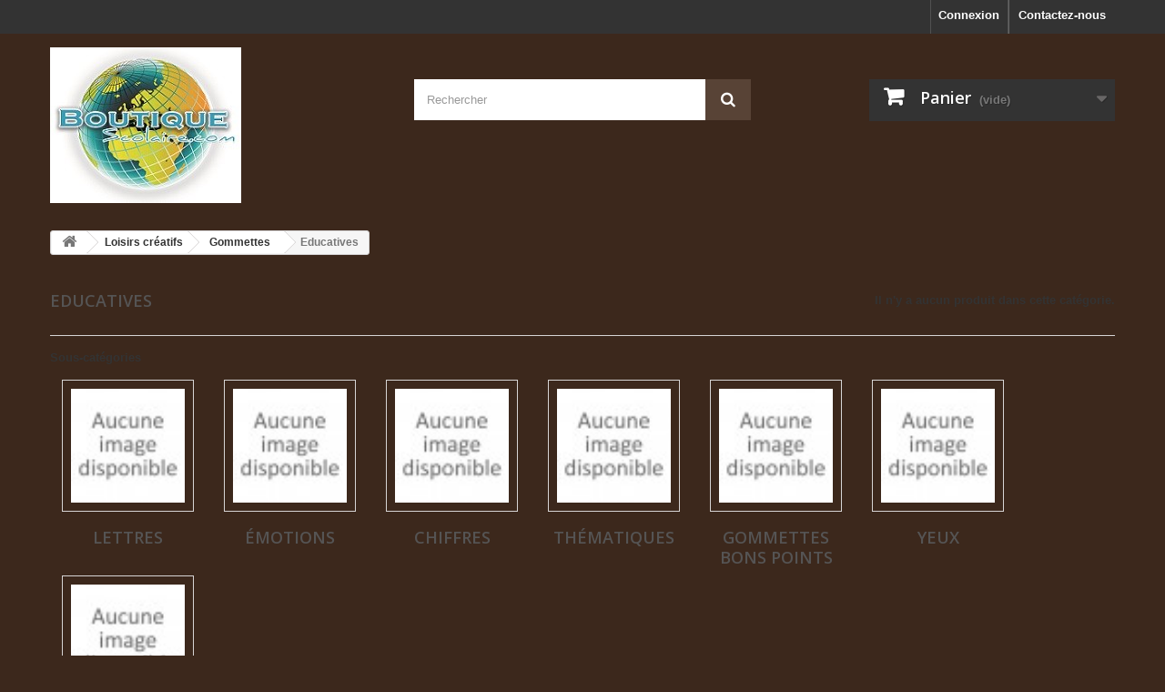

--- FILE ---
content_type: text/html; charset=utf-8
request_url: https://www.boutiquescolaire.com/527-educatives
body_size: 5390
content:
<!DOCTYPE HTML> <!--[if lt IE 7]><html class="no-js lt-ie9 lt-ie8 lt-ie7" lang="fr-fr"><![endif]--> <!--[if IE 7]><html class="no-js lt-ie9 lt-ie8 ie7" lang="fr-fr"><![endif]--> <!--[if IE 8]><html class="no-js lt-ie9 ie8" lang="fr-fr"><![endif]--> <!--[if gt IE 8]><html class="no-js ie9" lang="fr-fr"><![endif]--><html lang="fr-fr"><head><meta charset="utf-8" /><title>Educatives - boutiquescolaire.com</title><meta name="generator" content="PrestaShop" /><meta name="robots" content="index,follow" /><meta name="viewport" content="width=device-width, minimum-scale=0.25, maximum-scale=1.6, initial-scale=1.0" /><meta name="apple-mobile-web-app-capable" content="yes" /><link rel="icon" type="image/vnd.microsoft.icon" href="/img/favicon.ico?1750263861" /><link rel="shortcut icon" type="image/x-icon" href="/img/favicon.ico?1750263861" /><link rel="stylesheet" href="https://www.boutiquescolaire.com/themes/default-bootstrap/cache/v_60_f1acf03af45d5cda1881e0ddf33607c1_all.css" type="text/css" media="all" />   <link rel="stylesheet" href="//fonts.googleapis.com/css?family=Open+Sans:300,600&amp;subset=latin,latin-ext" type="text/css" media="all" /> <!--[if IE 8]> 
<script src="https://oss.maxcdn.com/libs/html5shiv/3.7.0/html5shiv.js"></script> 
<script src="https://oss.maxcdn.com/libs/respond.js/1.3.0/respond.min.js"></script> <![endif]--></head><body id="category" class="category category-527 category-educatives hide-left-column hide-right-column lang_fr"><div id="page"><div class="header-container"> <header id="header"><div class="nav"><div class="container"><div class="row"> <nav><div id="contact-link" > <a href="https://www.boutiquescolaire.com/contactez-nous" title="Contactez-nous">Contactez-nous</a></div><div class="header_user_info"> <a class="login" href="https://www.boutiquescolaire.com/mon-compte" rel="nofollow" title="Identifiez-vous"> Connexion </a></div></nav></div></div></div><div><div class="container"><div class="row"><div id="header_logo"> <a href="https://www.boutiquescolaire.com/" title="boutiquescolaire.com"> <img class="logo img-responsive" src="https://www.boutiquescolaire.com/img/logo.jpg" alt="boutiquescolaire.com" width="210" height="171"/> </a></div><div id="search_block_top" class="col-sm-4 clearfix"><form id="searchbox" method="get" action="//www.boutiquescolaire.com/recherche" > <input type="hidden" name="controller" value="search" /> <input type="hidden" name="orderby" value="position" /> <input type="hidden" name="orderway" value="desc" /> <input class="search_query form-control" type="text" id="search_query_top" name="search_query" placeholder="Rechercher" value="" /> <button type="submit" name="submit_search" class="btn btn-default button-search"> <span>Rechercher</span> </button></form></div><div class="col-sm-4 clearfix"><div class="shopping_cart"> <a href="https://www.boutiquescolaire.com/commande" title="Voir mon panier" rel="nofollow"> <b>Panier</b> <span class="ajax_cart_quantity unvisible">0</span> <span class="ajax_cart_product_txt unvisible">Produit</span> <span class="ajax_cart_product_txt_s unvisible">Produits</span> <span class="ajax_cart_total unvisible"> </span> <span class="ajax_cart_no_product">(vide)</span> </a><div class="cart_block block exclusive"><div class="block_content"><div class="cart_block_list"><p class="cart_block_no_products"> Aucun produit</p><div class="cart-prices"><div class="cart-prices-line first-line"> <span class="price cart_block_shipping_cost ajax_cart_shipping_cost unvisible"> À définir </span> <span class="unvisible"> Livraison </span></div><div class="cart-prices-line last-line"> <span class="price cart_block_total ajax_block_cart_total">0,00 €</span> <span>Total</span></div></div><p class="cart-buttons"> <a id="button_order_cart" class="btn btn-default button button-small" href="https://www.boutiquescolaire.com/commande" title="Commander" rel="nofollow"> <span> Commander<i class="icon-chevron-right right"></i> </span> </a></p></div></div></div></div></div><div id="layer_cart"><div class="clearfix"><div class="layer_cart_product col-xs-12 col-md-6"> <span class="cross" title="Fermer la fenêtre"></span> <span class="title"> <i class="icon-check"></i>Produit ajouté au panier avec succès </span><div class="product-image-container layer_cart_img"></div><div class="layer_cart_product_info"> <span id="layer_cart_product_title" class="product-name"></span> <span id="layer_cart_product_attributes"></span><div> <strong class="dark">Quantité</strong> <span id="layer_cart_product_quantity"></span></div><div> <strong class="dark">Total</strong> <span id="layer_cart_product_price"></span></div></div></div><div class="layer_cart_cart col-xs-12 col-md-6"> <span class="title"> <span class="ajax_cart_product_txt_s unvisible"> Il y a <span class="ajax_cart_quantity">0</span> produits dans votre panier. </span> <span class="ajax_cart_product_txt "> Il y a 1 produit dans votre panier. </span> </span><div class="layer_cart_row"> <strong class="dark"> Total produits </strong> <span class="ajax_block_products_total"> </span></div><div class="layer_cart_row"> <strong class="dark unvisible"> Frais de port&nbsp; </strong> <span class="ajax_cart_shipping_cost unvisible"> À définir </span></div><div class="layer_cart_row"> <strong class="dark"> Total </strong> <span class="ajax_block_cart_total"> </span></div><div class="button-container"> <span class="continue btn btn-default button exclusive-medium" title="Continuer mes achats"> <span> <i class="icon-chevron-left left"></i>Continuer mes achats </span> </span> <a class="btn btn-default button button-medium" href="https://www.boutiquescolaire.com/commande" title="Commander" rel="nofollow"> <span> Commander<i class="icon-chevron-right right"></i> </span> </a></div></div></div><div class="crossseling"></div></div><div class="layer_cart_overlay"></div></div></div></div> </header></div><div class="columns-container"><div id="columns" class="container"><div class="breadcrumb clearfix"> <a class="home" href="https://www.boutiquescolaire.com/" title="retour &agrave; Accueil"><i class="icon-home"></i></a> <span class="navigation-pipe">&gt;</span> <span class="navigation_page"><span itemscope itemtype="http://data-vocabulary.org/Breadcrumb"><a itemprop="url" href="https://www.boutiquescolaire.com/344-loisirs-creatifs" title="Loisirs cr&eacute;atifs" ><span itemprop="title">Loisirs cr&eacute;atifs</span></a></span><span class="navigation-pipe">></span><span itemscope itemtype="http://data-vocabulary.org/Breadcrumb"><a itemprop="url" href="https://www.boutiquescolaire.com/521-gommettes" title="Gommettes" ><span itemprop="title">Gommettes</span></a></span><span class="navigation-pipe">></span>Educatives</span></div><div id="slider_row" class="row"></div><div class="row"><div id="center_column" class="center_column col-xs-12 col-sm-12"><h1 class="page-heading product-listing"><span class="cat-name">Educatives&nbsp;</span><span class="heading-counter">Il n&#039;y a aucun produit dans cette cat&eacute;gorie.</span></h1><div id="subcategories"><p class="subcategory-heading">Sous-cat&eacute;gories</p><ul class="clearfix"><li><div class="subcategory-image"> <a href="https://www.boutiquescolaire.com/1936-lettres" title="Lettres" class="img"> <img class="replace-2x" src="https://www.boutiquescolaire.com/c/fr-default-medium_default/lettres.jpg" alt="Lettres" width="125" height="125" /> </a></div><h5><a class="subcategory-name" href="https://www.boutiquescolaire.com/1936-lettres">Lettres</a></h5></li><li><div class="subcategory-image"> <a href="https://www.boutiquescolaire.com/1938-emotions" title="Émotions" class="img"> <img class="replace-2x" src="https://www.boutiquescolaire.com/c/fr-default-medium_default/emotions.jpg" alt="Émotions" width="125" height="125" /> </a></div><h5><a class="subcategory-name" href="https://www.boutiquescolaire.com/1938-emotions">Émotions</a></h5></li><li><div class="subcategory-image"> <a href="https://www.boutiquescolaire.com/1935-chiffres" title="Chiffres" class="img"> <img class="replace-2x" src="https://www.boutiquescolaire.com/c/fr-default-medium_default/chiffres.jpg" alt="Chiffres" width="125" height="125" /> </a></div><h5><a class="subcategory-name" href="https://www.boutiquescolaire.com/1935-chiffres">Chiffres</a></h5></li><li><div class="subcategory-image"> <a href="https://www.boutiquescolaire.com/1937-thematiques" title="Thématiques" class="img"> <img class="replace-2x" src="https://www.boutiquescolaire.com/c/fr-default-medium_default/thematiques.jpg" alt="Thématiques" width="125" height="125" /> </a></div><h5><a class="subcategory-name" href="https://www.boutiquescolaire.com/1937-thematiques">Thématiques</a></h5></li><li><div class="subcategory-image"> <a href="https://www.boutiquescolaire.com/2638-gommettes-bons-points" title="Gommettes bons points" class="img"> <img class="replace-2x" src="https://www.boutiquescolaire.com/c/fr-default-medium_default/gommettes-bons-points.jpg" alt="Gommettes bons points" width="125" height="125" /> </a></div><h5><a class="subcategory-name" href="https://www.boutiquescolaire.com/2638-gommettes-bons-points">Gommettes bons points</a></h5></li><li><div class="subcategory-image"> <a href="https://www.boutiquescolaire.com/2781-yeux" title="Yeux" class="img"> <img class="replace-2x" src="https://www.boutiquescolaire.com/c/fr-default-medium_default/yeux.jpg" alt="Yeux" width="125" height="125" /> </a></div><h5><a class="subcategory-name" href="https://www.boutiquescolaire.com/2781-yeux">Yeux</a></h5></li><li><div class="subcategory-image"> <a href="https://www.boutiquescolaire.com/2782-visages" title="Visages" class="img"> <img class="replace-2x" src="https://www.boutiquescolaire.com/c/fr-default-medium_default/visages.jpg" alt="Visages" width="125" height="125" /> </a></div><h5><a class="subcategory-name" href="https://www.boutiquescolaire.com/2782-visages">Visages</a></h5></li></ul></div></div></div></div></div><div class="footer-container"> <footer id="footer" class="container"><div class="row"><section id="social_block" class="pull-right"><ul><li class="facebook"> <a class="_blank" href="https://www.facebook.com/boutiquescolaire"> <span>Facebook</span> </a></li></ul><h4>Nous suivre</h4> </section><div class="clearfix"></div><section class="blockcategories_footer footer-block col-xs-12 col-sm-2"><h4>Catégories</h4><div class="category_footer toggle-footer"><div class="list"><ul class="dhtml"><li > <a href="http://www.boutiquescolaire.com/10-cahiers-papiers-classement" title=""> Cahiers - papiers - classement </a></li><li > <a href="http://www.boutiquescolaire.com/116-ecriture" title=""> Ecriture </a></li><li > <a href="http://www.boutiquescolaire.com/217-petites-fournitures" title=""> Petites fournitures </a></li><li > <a href="http://www.boutiquescolaire.com/648-rangement-equipement-informatique" title=""> Rangement - Equipement - Informatique </a></li><li > <a href="http://www.boutiquescolaire.com/344-loisirs-creatifs" title=""> Loisirs créatifs </a></li><li > <a href="http://www.boutiquescolaire.com/829-materiels-et-jeux-educatifs" title=""> Matériels et jeux éducatifs </a></li><li class="last"> <a href="http://www.boutiquescolaire.com/1244-destockage" title=""> Déstockage </a></li></ul></div></div> </section><section class="footer-block col-xs-12 col-sm-2" id="block_various_links_footer"><h4>Informations</h4><ul class="toggle-footer"><li class="item"> <a href="https://www.boutiquescolaire.com/content/3-conditions-generales-de-ventes" title="Conditions générales de ventes"> Conditions générales de ventes </a></li><li class="item"> <a href="https://www.boutiquescolaire.com/content/4-a-propos" title="A propos"> A propos </a></li><li class="item"> <a href="https://www.boutiquescolaire.com/content/7-qualite-des-produits" title="Qualité des produits"> Qualité des produits </a></li><li class="item"> <a href="https://www.boutiquescolaire.com/content/8-disponibilite-des-produits" title="Disponibilité des produits"> Disponibilité des produits </a></li><li class="item"> <a href="https://www.boutiquescolaire.com/content/5-paiement-securise" title="Paiement sécurisé"> Paiement sécurisé </a></li></ul> </section> <section class="bottom-footer col-xs-12"><div> <a class="_blank" href="http://www.prestashop.com">©2025 - Logiciel e-commerce par PrestaShop™</a></div> </section><section class="footer-block col-xs-12 col-sm-4"><h4><a href="https://www.boutiquescolaire.com/mon-compte" title="Gérer mon compte client" rel="nofollow">Mon compte</a></h4><div class="block_content toggle-footer"><ul class="bullet"><li><a href="https://www.boutiquescolaire.com/historique-des-commandes" title="Mes commandes" rel="nofollow">Mes commandes</a></li><li><a href="https://www.boutiquescolaire.com/avoirs" title="Mes avoirs" rel="nofollow">Mes avoirs</a></li><li><a href="https://www.boutiquescolaire.com/adresses" title="Mes adresses" rel="nofollow">Mes adresses</a></li><li><a href="https://www.boutiquescolaire.com/identite" title="Gérer mes informations personnelles" rel="nofollow">Mes informations personnelles</a></li><li><a href="https://www.boutiquescolaire.com/bons-de-reduction" title="Mes bons de réduction" rel="nofollow">Mes bons de réduction</a></li></ul></div> </section><section id="block_contact_infos" class="footer-block col-xs-12 col-sm-4"><div><h4>Informations sur votre boutique</h4><ul class="toggle-footer"><li> <i class="icon-map-marker"></i>LLT, 5 rue des Genévriers 34920 Le Crès France</li><li> <i class="icon-phone"></i>Appelez-nous au : <span>+33 (0)4.67.65.03.93</span></li><li> <i class="icon-envelope-alt"></i>E-mail : <span><a href="&#109;&#97;&#105;&#108;&#116;&#111;&#58;%63%6f%6e%74%61%63%74@%62%6f%75%74%69%71%75%65%73%63%6f%6c%61%69%72%65.%63%6f%6d" >&#x63;&#x6f;&#x6e;&#x74;&#x61;&#x63;&#x74;&#x40;&#x62;&#x6f;&#x75;&#x74;&#x69;&#x71;&#x75;&#x65;&#x73;&#x63;&#x6f;&#x6c;&#x61;&#x69;&#x72;&#x65;&#x2e;&#x63;&#x6f;&#x6d;</a></span></li></ul></div> </section> </div> </footer></div></div>
<script type="text/javascript">/* <![CDATA[ */;var CUSTOMIZE_TEXTFIELD=1;var FancyboxI18nClose='Fermer';var FancyboxI18nNext='Suivant';var FancyboxI18nPrev='Pr&eacute;c&eacute;dent';var PAYPLUG_DOMAIN='https://secure.payplug.com';var ajax_allowed=true;var ajaxsearch=true;var baseDir='https://www.boutiquescolaire.com/';var baseUri='https://www.boutiquescolaire.com/';var blocksearch_type='top';var can_use_oney=null;var contentOnly=false;var currency={"id":1,"name":"Euro","iso_code":"EUR","iso_code_num":"978","sign":"\u20ac","blank":"1","conversion_rate":"1.000000","deleted":"0","format":"2","decimals":"1","active":"1","prefix":"","suffix":" \u20ac","id_shop_list":null,"force_id":false};var currencyBlank=1;var currencyFormat=2;var currencyRate=1;var currencySign='€';var customizationIdMessage='Personnalisation';var delete_txt='Supprimer';var displayList=false;var freeProductTranslation='Offert !';var freeShippingTranslation='Livraison gratuite !';var generated_date=1763976039;var hasDeliveryAddress=false;var highDPI=false;var id_lang=5;var img_dir='https://www.boutiquescolaire.com/themes/default-bootstrap/img/';var instantsearch=false;var isGuest=0;var isLogged=0;var isMobile=false;var is_sandbox_mode=false;var loading_msg='Chargement';var module_name='payplug';var page_name='category';var payplug_ajax_url='https://www.boutiquescolaire.com/module/payplug/ajax';var priceDisplayMethod=0;var priceDisplayPrecision=2;var quickView=false;var removingLinkText='supprimer cet article du panier';var roundMode=2;var search_url='https://www.boutiquescolaire.com/recherche';var static_token='227e4a1d02ff32604d45b3128a1a4c4c';var toBeDetermined='À définir';var token='9053453c9800a016d02fe7070ba33b36';var usingSecureMode=true;/* ]]> */</script> <script type="text/javascript" src="https://www.boutiquescolaire.com/themes/default-bootstrap/cache/v_50_9f1f35cd7726f2574ca230b95f54c933.js"></script> <script type="text/javascript">/* <![CDATA[ */;function updateFormDatas(){var nb=$('#quantity_wanted').val();var id=$('#idCombination').val();$('.paypal_payment_form input[name=quantity]').val(nb);$('.paypal_payment_form input[name=id_p_attr]').val(id);}$(document).ready(function(){var baseDirPP=baseDir.replace('http:','https:');if($('#in_context_checkout_enabled').val()!=1){$(document).on('click','#payment_paypal_express_checkout',function(){$('#paypal_payment_form_cart').submit();return false;});}var jquery_version=$.fn.jquery.split('.');if(jquery_version[0]>=1&&jquery_version[1]>=7){$('body').on('submit',".paypal_payment_form",function(){updateFormDatas();});}else{$('.paypal_payment_form').live('submit',function(){updateFormDatas();});}function displayExpressCheckoutShortcut(){var id_product=$('input[name="id_product"]').val();var id_product_attribute=$('input[name="id_product_attribute"]').val();$.ajax({type:"GET",url:baseDirPP+'/modules/paypal/express_checkout/ajax.php',data:{get_qty:"1",id_product:id_product,id_product_attribute:id_product_attribute},cache:false,success:function(result){if(result=='1'){$('#container_express_checkout').slideDown();}else{$('#container_express_checkout').slideUp();}return true;}});}$('select[name^="group_"]').change(function(){setTimeout(function(){displayExpressCheckoutShortcut()},500);});$('.color_pick').click(function(){setTimeout(function(){displayExpressCheckoutShortcut()},500);});if($('body#product').length>0){setTimeout(function(){displayExpressCheckoutShortcut()},500);}var modulePath='modules/paypal';var subFolder='/integral_evolution';var fullPath=baseDirPP+modulePath+subFolder;var confirmTimer=false;if($('form[target="hss_iframe"]').length==0){if($('select[name^="group_"]').length>0)displayExpressCheckoutShortcut();return false;}else{checkOrder();}function checkOrder(){if(confirmTimer==false)confirmTimer=setInterval(getOrdersCount,1000);}});;(window.gaDevIds=window.gaDevIds||[]).push('d6YPbH');(function(i,s,o,g,r,a,m){i['GoogleAnalyticsObject']=r;i[r]=i[r]||function(){(i[r].q=i[r].q||[]).push(arguments)},i[r].l=1*new Date();a=s.createElement(o),m=s.getElementsByTagName(o)[0];a.async=1;a.src=g;m.parentNode.insertBefore(a,m)})(window,document,'script','//www.google-analytics.com/analytics.js','ga');ga('create','UA-56993858-1','auto');ga('require','ec');;ga('send','pageview');/* ]]> */</script></body></html>

--- FILE ---
content_type: text/plain
request_url: https://www.google-analytics.com/j/collect?v=1&_v=j102&a=1498110574&t=pageview&_s=1&dl=https%3A%2F%2Fwww.boutiquescolaire.com%2F527-educatives&ul=en-us%40posix&dt=Educatives%20-%20boutiquescolaire.com&sr=1280x720&vp=1280x720&_u=aGBAAEIJAAAAACAMI~&jid=748045746&gjid=2048667167&cid=1255372657.1763976040&tid=UA-56993858-1&_gid=617725123.1763976040&_r=1&_slc=1&did=d6YPbH&z=395879737
body_size: -453
content:
2,cG-HJS79TE8JW